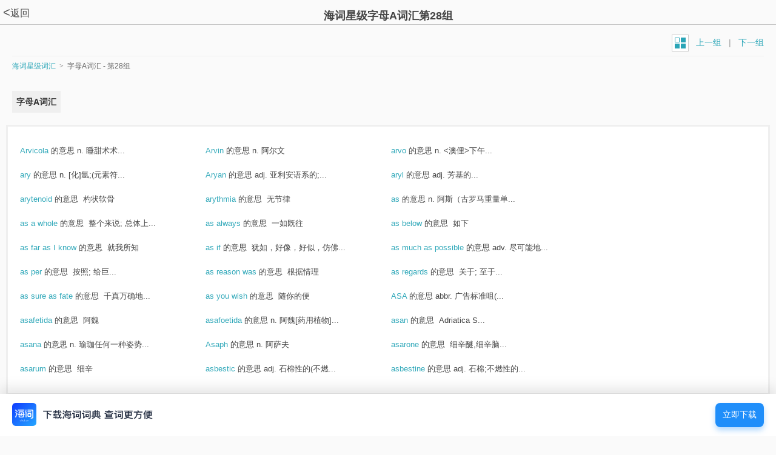

--- FILE ---
content_type: text/html; charset=UTF-8
request_url: http://m.dict.cn/dir/a-27.html
body_size: 8039
content:
<!DOCTYPE HTML>
<HTML>
<head>
<meta charset="utf-8" />
<meta name="viewport" content="width=device-width, initial-scale=1, shrink-to-fit=no">
<link rel="icon" href="http://i1.haidii.com/favicon.ico" type="/image/x-icon" />
<link rel="shortcut icon" href="http://i1.haidii.com/favicon.ico" type="/image/x-icon" />
<meta name="baidu-tc-cerfication" content="e67903855db5eef18708f5bbd87456bb" />
<title>海词星级字母A词汇第28组_海词词典</title>
	<meta name="keywords" content="英语,词汇,星级词汇,单词,汉语,词汇意思" />
	<meta name="description" content="英语词汇列表 英语词汇解释 海词星级词汇列表 英语词汇记忆  海词词典" />
	<link rel="stylesheet" href="http://i1.haidii.com/v/1579444300/i1/m/css/base2.min.css">
	<link rel="apple-touch-icon-precomposed" sizes="57x57" href="http://i1.haidii.com/v/1493890299/i1/m/images/dict(57px).png"/>
	<link rel="apple-touch-icon-precomposed" sizes="72x72" href="http://i1.haidii.com/v/1493890297/i1/m/images/dict(72px).png"/>
	<link rel="apple-touch-icon-precomposed" sizes="114x114" href="http://i1.haidii.com/v/1493890299/i1/m/images/dict(114px).png"/>
	<!-- <script async src="//pagead2.googlesyndication.com/pagead/js/adsbygoogle.js"></script> -->

<script>
var _hmt = _hmt || [];
(function() {
  var hm = document.createElement("script");
  hm.src = "https://hm.baidu.com/hm.js?c02099862d294e963ee04d8f8a6f204f";
  var s = document.getElementsByTagName("script")[0];
  s.parentNode.insertBefore(hm, s);
})();
</script>

<script>function cfwcb(msg, scb, ccb) { if (confirm(msg)) {if (scb) scb() } else { if (ccb) ccb() } }</script><link rel="stylesheet" type="text/css" href="http://i1.haidii.com/v/1560739411/i1/list/css/hub.css">
<style type="text/css">body{background:#FAFAFA;font: 10pt/1.75 Arial,Helvetica,sans-serif;color: #333;}.cheader h1 {position: relative;top: 6px;}</style>
</head>
<body>
<header class="cheader">
	<h1 class="logo">海词星级字母A词汇第28组</h1>
	<div class="goback"><div class="gobackc"><a href="/dir/index.html" title="返回" style="line-height:30px;"><span style="line-height:30px;font-size:20px;">&lt;</span>返回</a></div></div>
</header>
<div class="hub-main hub-main-mobile">
    <div class="hub-title hub-detail-title">
        <span class="hub-gp-next">
            <span class="hub-gpicon"><a href="http://m.dict.cn/dir/index.html"><img src="http://i1.haidii.com/v/1493890466/i1/list/images/dict_word_icon.png" align="absmiddle" /></a></span>
                        <span class="hub-gpprev"><a href="http://m.dict.cn/dir/a-26.html">上一组</a></span>
                        <span class="hub-gpdiv">|</span>
                        <span class="hub-gpnext"><a href="http://m.dict.cn/dir/a-28.html">下一组</a></span>
                    </span>
        <span>&nbsp;</span>
    </div>
    <div class="hub-detail-nav"><a href="http://m.dict.cn/dir/index.html">海词星级词汇</a>&nbsp;&nbsp;<span class="hub-gt">&gt;</span>&nbsp;&nbsp;字母A词汇 - 第28组</div>
    <div class="hub-gp-nav hub-detail-gp-nav">
    	<div class="hub-gp-tag">字母A词汇</div>
    	    </div>
    
        <div class="hub-group hub-group1 hub-detail-group">
        <ul>
                                    <li><a href="/Arvicola" target="_blank">Arvicola <span style="color:#444;">的意思</span></a>&nbsp;<span>n. 睡甜术术...</span></li>
                                                <li><a href="/Arvin" target="_blank">Arvin <span style="color:#444;">的意思</span></a>&nbsp;<span>n. 阿尔文</span></li>
                                                <li><a href="/arvo" target="_blank">arvo <span style="color:#444;">的意思</span></a>&nbsp;<span>n.  <澳俚>下午...</span></li>
                                                <li><a href="/ary" target="_blank">ary <span style="color:#444;">的意思</span></a>&nbsp;<span>n. [化]氩;(元素符...</span></li>
                                                <li><a href="/Aryan" target="_blank">Aryan <span style="color:#444;">的意思</span></a>&nbsp;<span>adj. 亚利安语系的;...</span></li>
                                                <li><a href="/aryl" target="_blank">aryl <span style="color:#444;">的意思</span></a>&nbsp;<span>adj. 芳基的...</span></li>
                                                <li><a href="/arytenoid" target="_blank">arytenoid <span style="color:#444;">的意思</span></a>&nbsp;<span> 杓状软骨</span></li>
                                                <li><a href="/arythmia" target="_blank">arythmia <span style="color:#444;">的意思</span></a>&nbsp;<span> 无节律</span></li>
                                                <li><a href="/as" target="_blank">as <span style="color:#444;">的意思</span></a>&nbsp;<span>n. 阿斯（古罗马重量单...</span></li>
                                                <li><a href="/as a whole" target="_blank">as a whole <span style="color:#444;">的意思</span></a>&nbsp;<span> 整个来说; 总体上...</span></li>
                                                <li><a href="/as always" target="_blank">as always <span style="color:#444;">的意思</span></a>&nbsp;<span> 一如既往</span></li>
                                                <li><a href="/as below" target="_blank">as below <span style="color:#444;">的意思</span></a>&nbsp;<span> 如下</span></li>
                                                <li><a href="/as far as I know" target="_blank">as far as I know <span style="color:#444;">的意思</span></a>&nbsp;<span> 就我所知</span></li>
                                                <li><a href="/as if" target="_blank">as if <span style="color:#444;">的意思</span></a>&nbsp;<span> 犹如，好像，好似，仿佛...</span></li>
                                                <li><a href="/as much as possible" target="_blank">as much as possible <span style="color:#444;">的意思</span></a>&nbsp;<span>adv. 尽可能地...</span></li>
                                                <li><a href="/as per" target="_blank">as per <span style="color:#444;">的意思</span></a>&nbsp;<span> 按照; 给巨...</span></li>
                                                <li><a href="/as reason was" target="_blank">as reason was <span style="color:#444;">的意思</span></a>&nbsp;<span> 根据情理</span></li>
                                                <li><a href="/as regards" target="_blank">as regards <span style="color:#444;">的意思</span></a>&nbsp;<span> 关于; 至于...</span></li>
                                                <li><a href="/as sure as fate" target="_blank">as sure as fate <span style="color:#444;">的意思</span></a>&nbsp;<span> 千真万确地...</span></li>
                                                <li><a href="/as you wish" target="_blank">as you wish <span style="color:#444;">的意思</span></a>&nbsp;<span> 随你的便</span></li>
                                                <li><a href="/ASA" target="_blank">ASA <span style="color:#444;">的意思</span></a>&nbsp;<span>abbr. 广告标准咀(...</span></li>
                                                <li><a href="/asafetida" target="_blank">asafetida <span style="color:#444;">的意思</span></a>&nbsp;<span> 阿魏</span></li>
                                                <li><a href="/asafoetida" target="_blank">asafoetida <span style="color:#444;">的意思</span></a>&nbsp;<span>n. 阿魏[药用植物]...</span></li>
                                                <li><a href="/asan" target="_blank">asan <span style="color:#444;">的意思</span></a>&nbsp;<span> Adriatica S...</span></li>
                                                <li><a href="/asana" target="_blank">asana <span style="color:#444;">的意思</span></a>&nbsp;<span>n. 瑜珈任何一种姿势...</span></li>
                                                <li><a href="/Asaph" target="_blank">Asaph <span style="color:#444;">的意思</span></a>&nbsp;<span>n. 阿萨夫</span></li>
                                                <li><a href="/asarone" target="_blank">asarone <span style="color:#444;">的意思</span></a>&nbsp;<span> 细辛醚,细辛脑...</span></li>
                                                <li><a href="/asarum" target="_blank">asarum <span style="color:#444;">的意思</span></a>&nbsp;<span> 细辛</span></li>
                                                <li><a href="/asbestic" target="_blank">asbestic <span style="color:#444;">的意思</span></a>&nbsp;<span>adj. 石棉性的(不燃...</span></li>
                                                <li><a href="/asbestine" target="_blank">asbestine <span style="color:#444;">的意思</span></a>&nbsp;<span>adj. 石棉;不燃性的...</span></li>
                                    <div class="clearit"></div>
        </ul>
    </div>
        <div class="hub-group hub-group2 hub-detail-group">
        <ul>
                                    <li><a href="/asbestos" target="_blank">asbestos <span style="color:#444;">的意思</span></a>&nbsp;<span>n. 石棉</span></li>
                                                <li><a href="/asbestosis" target="_blank">asbestosis <span style="color:#444;">的意思</span></a>&nbsp;<span>n. 石棉沉滞症...</span></li>
                                                <li><a href="/asbestous" target="_blank">asbestous <span style="color:#444;">的意思</span></a>&nbsp;<span> 石棉状的</span></li>
                                                <li><a href="/asbestus" target="_blank">asbestus <span style="color:#444;">的意思</span></a>&nbsp;<span>n. 石棉</span></li>
                                                <li><a href="/Asbury" target="_blank">Asbury <span style="color:#444;">的意思</span></a>&nbsp;<span>n. 阿斯伯里...</span></li>
                                                <li><a href="/ascariasis" target="_blank">ascariasis <span style="color:#444;">的意思</span></a>&nbsp;<span> 蛔冲矤</span></li>
                                                <li><a href="/ascarid" target="_blank">ascarid <span style="color:#444;">的意思</span></a>&nbsp;<span>n. 蛔虫</span></li>
                                                <li><a href="/ascarides" target="_blank">ascarides <span style="color:#444;">的意思</span></a>&nbsp;<span> [医] 蛔虫</span></li>
                                                <li><a href="/ascarids" target="_blank">ascarids <span style="color:#444;">的意思</span></a>&nbsp;<span> 蛔虫</span></li>
                                                <li><a href="/Ascaris" target="_blank">Ascaris <span style="color:#444;">的意思</span></a>&nbsp;<span> 蛔虫,蛔虫属...</span></li>
                                                <li><a href="/ascend" target="_blank">ascend <span style="color:#444;">的意思</span></a>&nbsp;<span>v. 上升;攀登...</span></li>
                                                <li><a href="/ascendance" target="_blank">ascendance <span style="color:#444;">的意思</span></a>&nbsp;<span> =ascendence...</span></li>
                                                <li><a href="/ascendancy" target="_blank">ascendancy <span style="color:#444;">的意思</span></a>&nbsp;<span>n. 统治权;支配力量...</span></li>
                                                <li><a href="/ascendant" target="_blank">ascendant <span style="color:#444;">的意思</span></a>&nbsp;<span> =ascendent....</span></li>
                                                <li><a href="/ascended" target="_blank">ascended <span style="color:#444;">的意思</span></a>&nbsp;<span> 动词ascend的过去...</span></li>
                                                <li><a href="/ascendence" target="_blank">ascendence <span style="color:#444;">的意思</span></a>&nbsp;<span> =ascendance...</span></li>
                                                <li><a href="/ascendency" target="_blank">ascendency <span style="color:#444;">的意思</span></a>&nbsp;<span> =ascendancy...</span></li>
                                                <li><a href="/ascendent" target="_blank">ascendent <span style="color:#444;">的意思</span></a>&nbsp;<span> =ascendant....</span></li>
                                                <li><a href="/ascender" target="_blank">ascender <span style="color:#444;">的意思</span></a>&nbsp;<span> 上升物</span></li>
                                                <li><a href="/ascending" target="_blank">ascending <span style="color:#444;">的意思</span></a>&nbsp;<span> 动词ascend的现在...</span></li>
                                                <li><a href="/ascends" target="_blank">ascends <span style="color:#444;">的意思</span></a>&nbsp;<span> 动词ascend的第叁...</span></li>
                                                <li><a href="/ascension" target="_blank">ascension <span style="color:#444;">的意思</span></a>&nbsp;<span>n. 耶稣的升天...</span></li>
                                                <li><a href="/ascensional" target="_blank">ascensional <span style="color:#444;">的意思</span></a>&nbsp;<span>adj. 上升的...</span></li>
                                                <li><a href="/ascent" target="_blank">ascent <span style="color:#444;">的意思</span></a>&nbsp;<span>n. 上升;上坡路;晋升...</span></li>
                                                <li><a href="/ascents" target="_blank">ascents <span style="color:#444;">的意思</span></a>&nbsp;<span>n. 上升;上浮（asc...</span></li>
                                                <li><a href="/ascertain" target="_blank">ascertain <span style="color:#444;">的意思</span></a>&nbsp;<span>vt. 确定;查明;探知...</span></li>
                                                <li><a href="/ascertainable" target="_blank">ascertainable <span style="color:#444;">的意思</span></a>&nbsp;<span>adj. 可确定的;可查...</span></li>
                                                <li><a href="/ascertained" target="_blank">ascertained <span style="color:#444;">的意思</span></a>&nbsp;<span> 动词ascertain...</span></li>
                                                <li><a href="/ascertaining" target="_blank">ascertaining <span style="color:#444;">的意思</span></a>&nbsp;<span> 动词ascertain...</span></li>
                                                <li><a href="/ascertainment" target="_blank">ascertainment <span style="color:#444;">的意思</span></a>&nbsp;<span>n. 确定;调查;探知...</span></li>
                                    <div class="clearit"></div>
        </ul>
    </div>
        <div class="hub-group hub-group3 hub-detail-group">
        <ul>
                                    <li><a href="/ascertains" target="_blank">ascertains <span style="color:#444;">的意思</span></a>&nbsp;<span> 动词ascertain...</span></li>
                                                <li><a href="/ascesis" target="_blank">ascesis <span style="color:#444;">的意思</span></a>&nbsp;<span> 苦行,禁欲</span></li>
                                                <li><a href="/ascetic" target="_blank">ascetic <span style="color:#444;">的意思</span></a>&nbsp;<span>n. 苦行者</span></li>
                                                <li><a href="/ascetical" target="_blank">ascetical <span style="color:#444;">的意思</span></a>&nbsp;<span>adj. 苦行的;禁欲主...</span></li>
                                                <li><a href="/ascetically" target="_blank">ascetically <span style="color:#444;">的意思</span></a>&nbsp;<span> 苦行地</span></li>
                                                <li><a href="/asceticism" target="_blank">asceticism <span style="color:#444;">的意思</span></a>&nbsp;<span>n. 禁欲主义...</span></li>
                                                <li><a href="/Ascham" target="_blank">Ascham <span style="color:#444;">的意思</span></a>&nbsp;<span>n. 阿斯堪</span></li>
                                                <li><a href="/asci" target="_blank">asci <span style="color:#444;">的意思</span></a>&nbsp;<span>pl. ascus的复数...</span></li>
                                                <li><a href="/ascidia" target="_blank">ascidia <span style="color:#444;">的意思</span></a>&nbsp;<span>pl. ascidium...</span></li>
                                                <li><a href="/ascidian" target="_blank">ascidian <span style="color:#444;">的意思</span></a>&nbsp;<span>n. 海鞘类</span></li>
                                                <li><a href="/Ascidians" target="_blank">Ascidians <span style="color:#444;">的意思</span></a>&nbsp;<span> 海鞘</span></li>
                                                <li><a href="/ascidium" target="_blank">ascidium <span style="color:#444;">的意思</span></a>&nbsp;<span> 瓶子状器官,瓶状体,瓶...</span></li>
                                                <li><a href="/ASCII" target="_blank">ASCII <span style="color:#444;">的意思</span></a>&nbsp;<span>abbr. [计]美国信...</span></li>
                                                <li><a href="/ascites" target="_blank">ascites <span style="color:#444;">的意思</span></a>&nbsp;<span>n. 腹水</span></li>
                                                <li><a href="/ascitic" target="_blank">ascitic <span style="color:#444;">的意思</span></a>&nbsp;<span>adj. 腹水的...</span></li>
                                                <li><a href="/Asclepias" target="_blank">Asclepias <span style="color:#444;">的意思</span></a>&nbsp;<span> 马利筋鼠, 马利筋鼠植...</span></li>
                                                <li><a href="/ASCO" target="_blank">ASCO <span style="color:#444;">的意思</span></a>&nbsp;<span>n. 紧急故障传感控制装...</span></li>
                                                <li><a href="/ascocarp" target="_blank">ascocarp <span style="color:#444;">的意思</span></a>&nbsp;<span> 子囊果</span></li>
                                                <li><a href="/ascoma" target="_blank">ascoma <span style="color:#444;">的意思</span></a>&nbsp;<span> 子囊座</span></li>
                                                <li><a href="/ascomycete" target="_blank">ascomycete <span style="color:#444;">的意思</span></a>&nbsp;<span>n. 子囊菌类的草...</span></li>
                                                <li><a href="/ascomycetes" target="_blank">ascomycetes <span style="color:#444;">的意思</span></a>&nbsp;<span> 子囊菌类,子囊菌,子囊...</span></li>
                                                <li><a href="/Ascomycota" target="_blank">Ascomycota <span style="color:#444;">的意思</span></a>&nbsp;<span>n. 子囊菌亚门...</span></li>
                                                <li><a href="/Ascophyllum" target="_blank">Ascophyllum <span style="color:#444;">的意思</span></a>&nbsp;<span>n. 泡叶藻属(墨角藻科...</span></li>
                                                <li><a href="/ascorbic" target="_blank">ascorbic <span style="color:#444;">的意思</span></a>&nbsp;<span>adj. 抗坏血的;治防...</span></li>
                                                <li><a href="/ascot" target="_blank">ascot <span style="color:#444;">的意思</span></a>&nbsp;<span>n. 领巾状宽领带...</span></li>
                                                <li><a href="/ascribable" target="_blank">ascribable <span style="color:#444;">的意思</span></a>&nbsp;<span>adj.  可归于 .....</span></li>
                                                <li><a href="/ascribe" target="_blank">ascribe <span style="color:#444;">的意思</span></a>&nbsp;<span>v. 归因于;归于...</span></li>
                                                <li><a href="/ascribed" target="_blank">ascribed <span style="color:#444;">的意思</span></a>&nbsp;<span> 动词ascribe的过...</span></li>
                                                <li><a href="/ascribes" target="_blank">ascribes <span style="color:#444;">的意思</span></a>&nbsp;<span> 动词ascribe的第...</span></li>
                                                <li><a href="/ascribing" target="_blank">ascribing <span style="color:#444;">的意思</span></a>&nbsp;<span> 动词ascribe的现...</span></li>
                                    <div class="clearit"></div>
        </ul>
    </div>
        <div class="hub-group hub-group4 hub-detail-group">
        <ul>
                                    <li><a href="/ascription" target="_blank">ascription <span style="color:#444;">的意思</span></a>&nbsp;<span>n. 硅殷;硅属;硅咎...</span></li>
                                                <li><a href="/ascus" target="_blank">ascus <span style="color:#444;">的意思</span></a>&nbsp;<span>n. 子囊</span></li>
                                                <li><a href="/ASD" target="_blank">ASD <span style="color:#444;">的意思</span></a>&nbsp;<span>abbr. 自动同步鉴别...</span></li>
                                                <li><a href="/ASDA" target="_blank">ASDA <span style="color:#444;">的意思</span></a>&nbsp;<span> (=American ...</span></li>
                                                <li><a href="/ASDF" target="_blank">ASDF <span style="color:#444;">的意思</span></a>&nbsp;<span> Aircraft St...</span></li>
                                                <li><a href="/asdfghjkl" target="_blank">asdfghjkl <span style="color:#444;">的意思</span></a>&nbsp;<span> 灌水用羽</span></li>
                                                <li><a href="/Asdic" target="_blank">Asdic <span style="color:#444;">的意思</span></a>&nbsp;<span>n. 潜艇探索器的一种...</span></li>
                                                <li><a href="/ASE" target="_blank">ASE <span style="color:#444;">的意思</span></a>&nbsp;<span>abbr. 美国证券交易...</span></li>
                                                <li><a href="/ASEA" target="_blank">ASEA <span style="color:#444;">的意思</span></a>&nbsp;<span>n. 美国工程师及建筑师...</span></li>
                                                <li><a href="/ASEAN" target="_blank">ASEAN <span style="color:#444;">的意思</span></a>&nbsp;<span>abbr. 东盟（=As...</span></li>
                                                <li><a href="/asemia" target="_blank">asemia <span style="color:#444;">的意思</span></a>&nbsp;<span> 指式布妮,硕式布妮,符...</span></li>
                                                <li><a href="/asepsis" target="_blank">asepsis <span style="color:#444;">的意思</span></a>&nbsp;<span>n. 无菌;无菌操作...</span></li>
                                                <li><a href="/aseptic" target="_blank">aseptic <span style="color:#444;">的意思</span></a>&nbsp;<span>n. 防腐剂</span></li>
                                                <li><a href="/asexual" target="_blank">asexual <span style="color:#444;">的意思</span></a>&nbsp;<span>adj. 无性的;无性生...</span></li>
                                                <li><a href="/asexuality" target="_blank">asexuality <span style="color:#444;">的意思</span></a>&nbsp;<span>n. 无性别;无性...</span></li>
                                                <li><a href="/asexually" target="_blank">asexually <span style="color:#444;">的意思</span></a>&nbsp;<span>adv. 无性地;无性气...</span></li>
                                                <li><a href="/asf" target="_blank">asf <span style="color:#444;">的意思</span></a>&nbsp;<span>adv. 等等</span></li>
                                                <li><a href="/ash" target="_blank">ash <span style="color:#444;">的意思</span></a>&nbsp;<span> (复)ashes：骨灰...</span></li>
                                                <li><a href="/ash-grey" target="_blank">ash-grey <span style="color:#444;">的意思</span></a>&nbsp;<span>adj. 烟灰色的...</span></li>
                                                <li><a href="/ashamed" target="_blank">ashamed <span style="color:#444;">的意思</span></a>&nbsp;<span>adj. 感到惭愧的;感...</span></li>
                                                <li><a href="/ashamedly" target="_blank">ashamedly <span style="color:#444;">的意思</span></a>&nbsp;<span>adv. 害羞底...</span></li>
                                                <li><a href="/ashbin" target="_blank">ashbin <span style="color:#444;">的意思</span></a>&nbsp;<span>n. 垃圾箱</span></li>
                                                <li><a href="/Ashburn" target="_blank">Ashburn <span style="color:#444;">的意思</span></a>&nbsp;<span>n. 阿什伯恩...</span></li>
                                                <li><a href="/ashcake" target="_blank">ashcake <span style="color:#444;">的意思</span></a>&nbsp;<span> 用灰火焙制的玉米饼...</span></li>
                                                <li><a href="/ashcan" target="_blank">ashcan <span style="color:#444;">的意思</span></a>&nbsp;<span>adj.  垃圾箱画派的...</span></li>
                                                <li><a href="/Ashe" target="_blank">Ashe <span style="color:#444;">的意思</span></a>&nbsp;<span>n. 阿什;小阿瑟&#1...</span></li>
                                                <li><a href="/ashed" target="_blank">ashed <span style="color:#444;">的意思</span></a>&nbsp;<span>adj. 灰化了的...</span></li>
                                                <li><a href="/ashen" target="_blank">ashen <span style="color:#444;">的意思</span></a>&nbsp;<span>adj. 白蜡树的...</span></li>
                                                <li><a href="/Asher" target="_blank">Asher <span style="color:#444;">的意思</span></a>&nbsp;<span>n. 阿舍</span></li>
                                                <li><a href="/Asherah" target="_blank">Asherah <span style="color:#444;">的意思</span></a>&nbsp;<span>n. 阿瑟拉</span></li>
                                    <div class="clearit"></div>
        </ul>
    </div>
        <div class="hub-group hub-group5 hub-detail-group">
        <ul>
                                    <li><a href="/ashes" target="_blank">ashes <span style="color:#444;">的意思</span></a>&nbsp;<span> 名瓷ash的复数形式....</span></li>
                                                <li><a href="/Asheville" target="_blank">Asheville <span style="color:#444;">的意思</span></a>&nbsp;<span> 阿什维尔(美国北卡罗来...</span></li>
                                                <li><a href="/ashier" target="_blank">ashier <span style="color:#444;">的意思</span></a>&nbsp;<span> 形容词ashy的比较级...</span></li>
                                                <li><a href="/ashiest" target="_blank">ashiest <span style="color:#444;">的意思</span></a>&nbsp;<span> 形容词ashy的最高级...</span></li>
                                                <li><a href="/Ashima" target="_blank">Ashima <span style="color:#444;">的意思</span></a>&nbsp;<span> 余岛</span></li>
                                                <li><a href="/ashine" target="_blank">ashine <span style="color:#444;">的意思</span></a>&nbsp;<span> 发谅得</span></li>
                                                <li><a href="/ashing" target="_blank">ashing <span style="color:#444;">的意思</span></a>&nbsp;<span> 动词ash的现在分词形...</span></li>
                                                <li><a href="/Ashir" target="_blank">Ashir <span style="color:#444;">的意思</span></a>&nbsp;<span>n. 阿舍尔（神名）...</span></li>
                                                <li><a href="/Ashkelon" target="_blank">Ashkelon <span style="color:#444;">的意思</span></a>&nbsp;<span> 阿什克伦(古巴勒斯坦城...</span></li>
                                                <li><a href="/ashlar" target="_blank">ashlar <span style="color:#444;">的意思</span></a>&nbsp;<span>n. 料石;料石建筑物;...</span></li>
                                                <li><a href="/ashlared" target="_blank">ashlared <span style="color:#444;">的意思</span></a>&nbsp;<span> 常肪拾契呈...</span></li>
                                                <li><a href="/ashlaring" target="_blank">ashlaring <span style="color:#444;">的意思</span></a>&nbsp;<span>n. 顶楼的隔间;镶墙石...</span></li>
                                                <li><a href="/Ashlee" target="_blank">Ashlee <span style="color:#444;">的意思</span></a>&nbsp;<span>n. 阿什莉</span></li>
                                                <li><a href="/ashler" target="_blank">ashler <span style="color:#444;">的意思</span></a>&nbsp;<span>n. 琢石(细方石)...</span></li>
                                                <li><a href="/ashlering" target="_blank">ashlering <span style="color:#444;">的意思</span></a>&nbsp;<span> 搁楼立柱</span></li>
                                                <li><a href="/ashless" target="_blank">ashless <span style="color:#444;">的意思</span></a>&nbsp;<span>adj. 无灰的...</span></li>
                                                <li><a href="/ASHLEY" target="_blank">ASHLEY <span style="color:#444;">的意思</span></a>&nbsp;<span>n. 艾什莉(女子名);...</span></li>
                                                <li><a href="/Ashlynn" target="_blank">Ashlynn <span style="color:#444;">的意思</span></a>&nbsp;<span>n. 阿什琳</span></li>
                                                <li><a href="/ashman" target="_blank">ashman <span style="color:#444;">的意思</span></a>&nbsp;<span>n. 清垃圾的工人;清道...</span></li>
                                                <li><a href="/ashore" target="_blank">ashore <span style="color:#444;">的意思</span></a>&nbsp;<span>adv. 在岸上;上岸...</span></li>
                                                <li><a href="/ASHRAE" target="_blank">ASHRAE <span style="color:#444;">的意思</span></a>&nbsp;<span> American So...</span></li>
                                                <li><a href="/ashram" target="_blank">ashram <span style="color:#444;">的意思</span></a>&nbsp;<span>n. 修行处所...</span></li>
                                                <li><a href="/Ashtaroth" target="_blank">Ashtaroth <span style="color:#444;">的意思</span></a>&nbsp;<span>n. 阿什托雷思(古代叙...</span></li>
                                                <li><a href="/Ashton" target="_blank">Ashton <span style="color:#444;">的意思</span></a>&nbsp;<span>n. 艾什顿 人名...</span></li>
                                                <li><a href="/Ashtoreth" target="_blank">Ashtoreth <span style="color:#444;">的意思</span></a>&nbsp;<span> 阿什脱雷思...</span></li>
                                                <li><a href="/ashtray" target="_blank">ashtray <span style="color:#444;">的意思</span></a>&nbsp;<span>n. 阉谎肛</span></li>
                                                <li><a href="/ashtrays" target="_blank">ashtrays <span style="color:#444;">的意思</span></a>&nbsp;<span>n. 烟灰缸（ashtr...</span></li>
                                                <li><a href="/Ashworth" target="_blank">Ashworth <span style="color:#444;">的意思</span></a>&nbsp;<span>n. 阿什沃思...</span></li>
                                                <li><a href="/ashy" target="_blank">ashy <span style="color:#444;">的意思</span></a>&nbsp;<span>adj. 灰的;覆盖着灰...</span></li>
                                                <li><a href="/Asia" target="_blank">Asia <span style="color:#444;">的意思</span></a>&nbsp;<span>n. 亚洲;亚细亚...</span></li>
                                    <div class="clearit"></div>
        </ul>
    </div>
        <div class="hub-group hub-group6 hub-detail-group">
        <ul>
                                    <li><a href="/Asia Carrera" target="_blank">Asia Carrera <span style="color:#444;">的意思</span></a>&nbsp;<span>n. 哑析妾&#183;...</span></li>
                                                <li><a href="/Asian" target="_blank">Asian <span style="color:#444;">的意思</span></a>&nbsp;<span>n. 亚洲人</span></li>
                                                <li><a href="/Asiatic" target="_blank">Asiatic <span style="color:#444;">的意思</span></a>&nbsp;<span>n. 亚洲人</span></li>
                                                <li><a href="/ASIC" target="_blank">ASIC <span style="color:#444;">的意思</span></a>&nbsp;<span>n. 专用集成电路...</span></li>
                                                <li><a href="/aside" target="_blank">aside <span style="color:#444;">的意思</span></a>&nbsp;<span>adv. 在一边;另外;...</span></li>
                                                <li><a href="/Asiel" target="_blank">Asiel <span style="color:#444;">的意思</span></a>&nbsp;<span> 阿谢耳</span></li>
                                                <li><a href="/Asilidae" target="_blank">Asilidae <span style="color:#444;">的意思</span></a>&nbsp;<span> 食虫虻科</span></li>
                                                <li><a href="/Asin" target="_blank">Asin <span style="color:#444;">的意思</span></a>&nbsp;<span>n. 印度历的7月...</span></li>
                                                <li><a href="/asinine" target="_blank">asinine <span style="color:#444;">的意思</span></a>&nbsp;<span>adj. 驴的;像驴的;...</span></li>
                                                <li><a href="/asininity" target="_blank">asininity <span style="color:#444;">的意思</span></a>&nbsp;<span>n. 愚钝</span></li>
                                                <li><a href="/asio" target="_blank">asio <span style="color:#444;">的意思</span></a>&nbsp;<span>n. 耳&#40494;...</span></li>
                                                <li><a href="/ASIS" target="_blank">ASIS <span style="color:#444;">的意思</span></a>&nbsp;<span>abbr. 美国情报科学...</span></li>
                                                <li><a href="/ask" target="_blank">ask <span style="color:#444;">的意思</span></a>&nbsp;<span>v. 询问;请求;邀请;...</span></li>
                                                <li><a href="/ask for" target="_blank">ask for <span style="color:#444;">的意思</span></a>&nbsp;<span> 请求; 要求...</span></li>
                                                <li><a href="/Aska" target="_blank">Aska <span style="color:#444;">的意思</span></a>&nbsp;<span>n. 阿斯加(在印度;东...</span></li>
                                                <li><a href="/askance" target="_blank">askance <span style="color:#444;">的意思</span></a>&nbsp;<span> =askant.</span></li>
                                                <li><a href="/askant" target="_blank">askant <span style="color:#444;">的意思</span></a>&nbsp;<span> =askance.</span></li>
                                                <li><a href="/asked" target="_blank">asked <span style="color:#444;">的意思</span></a>&nbsp;<span> 动词ask的过去式和过...</span></li>
                                                <li><a href="/asker" target="_blank">asker <span style="color:#444;">的意思</span></a>&nbsp;<span>n. 发问者;请求者...</span></li>
                                                <li><a href="/askesis" target="_blank">askesis <span style="color:#444;">的意思</span></a>&nbsp;<span> 苦行,禁欲</span></li>
                                                <li><a href="/askew" target="_blank">askew <span style="color:#444;">的意思</span></a>&nbsp;<span>adv. 斜地</span></li>
                                                <li><a href="/asking" target="_blank">asking <span style="color:#444;">的意思</span></a>&nbsp;<span> 动词ask的现在分词....</span></li>
                                                <li><a href="/asks" target="_blank">asks <span style="color:#444;">的意思</span></a>&nbsp;<span> 动词ask的第三人称单...</span></li>
                                                <li><a href="/ASL" target="_blank">ASL <span style="color:#444;">的意思</span></a>&nbsp;<span>abbr. 北美式手势语...</span></li>
                                                <li><a href="/ASL-279" target="_blank">ASL-279 <span style="color:#444;">的意思</span></a>&nbsp;<span> 多巴胺, 3-羟酪胺,...</span></li>
                                                <li><a href="/aslant" target="_blank">aslant <span style="color:#444;">的意思</span></a>&nbsp;<span>adv. 斜蹬;倾斜蹬...</span></li>
                                                <li><a href="/asleep" target="_blank">asleep <span style="color:#444;">的意思</span></a>&nbsp;<span>adv. 睡着;进入静止...</span></li>
                                                <li><a href="/aslope" target="_blank">aslope <span style="color:#444;">的意思</span></a>&nbsp;<span>adj. 成斜坡状的;倾...</span></li>
                                                <li><a href="/ASM" target="_blank">ASM <span style="color:#444;">的意思</span></a>&nbsp;<span>abbr. 空对地导弹(...</span></li>
                                                <li><a href="/ASME" target="_blank">ASME <span style="color:#444;">的意思</span></a>&nbsp;<span>abbr. 美国机械工程...</span></li>
                                    <div class="clearit"></div>
        </ul>
    </div>
        <div class="hub-group hub-group7 hub-detail-group">
        <ul>
                                    <li><a href="/Asn" target="_blank">Asn <span style="color:#444;">的意思</span></a>&nbsp;<span>n. (=Asparag...</span></li>
                                                <li><a href="/asocial" target="_blank">asocial <span style="color:#444;">的意思</span></a>&nbsp;<span>adj. 不合群的;自私...</span></li>
                                                <li><a href="/asp" target="_blank">asp <span style="color:#444;">的意思</span></a>&nbsp;<span>n. 白杨</span></li>
                                                <li><a href="/asparagine" target="_blank">asparagine <span style="color:#444;">的意思</span></a>&nbsp;<span>n. 氨羰丙氨酸;天门冬...</span></li>
                                                <li><a href="/asparagus" target="_blank">asparagus <span style="color:#444;">的意思</span></a>&nbsp;<span>n. 芦笋</span></li>
                                                <li><a href="/aspartame" target="_blank">aspartame <span style="color:#444;">的意思</span></a>&nbsp;<span>n. 阿斯巴甜(一种人皂...</span></li>
                                                <li><a href="/aspect" target="_blank">aspect <span style="color:#444;">的意思</span></a>&nbsp;<span>n. 方面;方位;外观；...</span></li>
                                                <li><a href="/aspects" target="_blank">aspects <span style="color:#444;">的意思</span></a>&nbsp;<span> 方面；方位；外观；外貌...</span></li>
                                                <li><a href="/aspectual" target="_blank">aspectual <span style="color:#444;">的意思</span></a>&nbsp;<span> 体的</span></li>
                                                <li><a href="/aspen" target="_blank">aspen <span style="color:#444;">的意思</span></a>&nbsp;<span>adj. 白杨的...</span></li>
                                                <li><a href="/asper" target="_blank">asper <span style="color:#444;">的意思</span></a>&nbsp;<span>n. 阿斯皮尔(土儿沏黔...</span></li>
                                                <li><a href="/asperate" target="_blank">asperate <span style="color:#444;">的意思</span></a>&nbsp;<span>vt. 使粗糙</span></li>
                                                <li><a href="/asperated" target="_blank">asperated <span style="color:#444;">的意思</span></a>&nbsp;<span> 动词asperate的...</span></li>
                                                <li><a href="/asperates" target="_blank">asperates <span style="color:#444;">的意思</span></a>&nbsp;<span> 动词asperate的...</span></li>
                                                <li><a href="/asperating" target="_blank">asperating <span style="color:#444;">的意思</span></a>&nbsp;<span> 动词asperate的...</span></li>
                                                <li><a href="/asperation" target="_blank">asperation <span style="color:#444;">的意思</span></a>&nbsp;<span>n. 粗糙</span></li>
                                                <li><a href="/asperges" target="_blank">asperges <span style="color:#444;">的意思</span></a>&nbsp;<span>n. [宗]洒圣水仪式...</span></li>
                                                <li><a href="/aspergill" target="_blank">aspergill <span style="color:#444;">的意思</span></a>&nbsp;<span> 洒水器</span></li>
                                                <li><a href="/aspergillosis" target="_blank">aspergillosis <span style="color:#444;">的意思</span></a>&nbsp;<span> 曲霉病</span></li>
                                                <li><a href="/aspergillum" target="_blank">aspergillum <span style="color:#444;">的意思</span></a>&nbsp;<span>n. 洒水刷</span></li>
                                                <li><a href="/aspergillus" target="_blank">aspergillus <span style="color:#444;">的意思</span></a>&nbsp;<span>n. 躯酶钧</span></li>
                                                <li><a href="/asperities" target="_blank">asperities <span style="color:#444;">的意思</span></a>&nbsp;<span> 表面粗糙</span></li>
                                                <li><a href="/asperity" target="_blank">asperity <span style="color:#444;">的意思</span></a>&nbsp;<span>n. 刻薄;严厉;(气候...</span></li>
                                                <li><a href="/asperous" target="_blank">asperous <span style="color:#444;">的意思</span></a>&nbsp;<span>adj. 不平的;粗糙的...</span></li>
                                                <li><a href="/ASPERS" target="_blank">ASPERS <span style="color:#444;">的意思</span></a>&nbsp;<span> American So...</span></li>
                                                <li><a href="/asperse" target="_blank">asperse <span style="color:#444;">的意思</span></a>&nbsp;<span>vt. 洒圣水;诽谤...</span></li>
                                                <li><a href="/aspersed" target="_blank">aspersed <span style="color:#444;">的意思</span></a>&nbsp;<span> 动词asperse的过...</span></li>
                                                <li><a href="/asperser" target="_blank">asperser <span style="color:#444;">的意思</span></a>&nbsp;<span>n. 辱骂者; 诬蔑者;...</span></li>
                                                <li><a href="/asperses" target="_blank">asperses <span style="color:#444;">的意思</span></a>&nbsp;<span> 动词asperse的第...</span></li>
                                                <li><a href="/aspersing" target="_blank">aspersing <span style="color:#444;">的意思</span></a>&nbsp;<span> 动词asperse的现...</span></li>
                                    <div class="clearit"></div>
        </ul>
    </div>
        <div class="hub-group hub-group8 hub-detail-group">
        <ul>
                                    <li><a href="/aspersion" target="_blank">aspersion <span style="color:#444;">的意思</span></a>&nbsp;<span>n. 撒(尤指撒师谁);...</span></li>
                                                <li><a href="/aspersions" target="_blank">aspersions <span style="color:#444;">的意思</span></a>&nbsp;<span>n. 诽谤;中伤...</span></li>
                                                <li><a href="/aspersorium" target="_blank">aspersorium <span style="color:#444;">的意思</span></a>&nbsp;<span> 圣水盂</span></li>
                                                <li><a href="/asphalt" target="_blank">asphalt <span style="color:#444;">的意思</span></a>&nbsp;<span>v. 用沥青铺路...</span></li>
                                                <li><a href="/asphalted" target="_blank">asphalted <span style="color:#444;">的意思</span></a>&nbsp;<span> 动词asphalt的过...</span></li>
                                                <li><a href="/asphaltic" target="_blank">asphaltic <span style="color:#444;">的意思</span></a>&nbsp;<span>adj. 百犹蹬...</span></li>
                                                <li><a href="/asphalting" target="_blank">asphalting <span style="color:#444;">的意思</span></a>&nbsp;<span> 浇灌沥青,沥青表面处理...</span></li>
                                                <li><a href="/asphalts" target="_blank">asphalts <span style="color:#444;">的意思</span></a>&nbsp;<span> 动词asphalt的第...</span></li>
                                                <li><a href="/asphaltum" target="_blank">asphaltum <span style="color:#444;">的意思</span></a>&nbsp;<span>n. 地沥青</span></li>
                                                <li><a href="/aspheric" target="_blank">aspheric <span style="color:#444;">的意思</span></a>&nbsp;<span>n. 不圆</span></li>
                                                <li><a href="/asphodel" target="_blank">asphodel <span style="color:#444;">的意思</span></a>&nbsp;<span>n. 日光兰;尝垂哗;水...</span></li>
                                                <li><a href="/asphodelus" target="_blank">asphodelus <span style="color:#444;">的意思</span></a>&nbsp;<span></span></li>
                                                <li><a href="/asphyxia" target="_blank">asphyxia <span style="color:#444;">的意思</span></a>&nbsp;<span>n. 窒息</span></li>
                                                <li><a href="/asphyxial" target="_blank">asphyxial <span style="color:#444;">的意思</span></a>&nbsp;<span>adj. 窒息的;昏厥的...</span></li>
                                                <li><a href="/asphyxiate" target="_blank">asphyxiate <span style="color:#444;">的意思</span></a>&nbsp;<span>v. (使)窒息...</span></li>
                                                <li><a href="/asphyxiated" target="_blank">asphyxiated <span style="color:#444;">的意思</span></a>&nbsp;<span> 动词asphyxiat...</span></li>
                                                <li><a href="/asphyxiates" target="_blank">asphyxiates <span style="color:#444;">的意思</span></a>&nbsp;<span> 动词asphyxiat...</span></li>
                                                <li><a href="/asphyxiating" target="_blank">asphyxiating <span style="color:#444;">的意思</span></a>&nbsp;<span> 动词asphyxiat...</span></li>
                                                <li><a href="/asphyxiation" target="_blank">asphyxiation <span style="color:#444;">的意思</span></a>&nbsp;<span>n. 窒息</span></li>
                                                <li><a href="/asphyxy" target="_blank">asphyxy <span style="color:#444;">的意思</span></a>&nbsp;<span>n. 窒息状态(假死;昏...</span></li>
                                                <li><a href="/aspic" target="_blank">aspic <span style="color:#444;">的意思</span></a>&nbsp;<span>n. 柔恫;薰衣草;<古...</span></li>
                                                <li><a href="/aspidiotus" target="_blank">aspidiotus <span style="color:#444;">的意思</span></a>&nbsp;<span></span></li>
                                                <li><a href="/aspidistra" target="_blank">aspidistra <span style="color:#444;">的意思</span></a>&nbsp;<span>n. 叶兰</span></li>
                                                <li><a href="/Aspidium" target="_blank">Aspidium <span style="color:#444;">的意思</span></a>&nbsp;<span> 绵马属</span></li>
                                                <li><a href="/aspirant" target="_blank">aspirant <span style="color:#444;">的意思</span></a>&nbsp;<span>adj. 有抱负的;有野...</span></li>
                                                <li><a href="/aspirate" target="_blank">aspirate <span style="color:#444;">的意思</span></a>&nbsp;<span>n. 颂器殷;h殷;器殷...</span></li>
                                                <li><a href="/aspirated" target="_blank">aspirated <span style="color:#444;">的意思</span></a>&nbsp;<span> 动词aspirate的...</span></li>
                                                <li><a href="/aspirates" target="_blank">aspirates <span style="color:#444;">的意思</span></a>&nbsp;<span> 动词aspirate的...</span></li>
                                                <li><a href="/aspirating" target="_blank">aspirating <span style="color:#444;">的意思</span></a>&nbsp;<span> 除尘</span></li>
                                                <li><a href="/aspiration" target="_blank">aspiration <span style="color:#444;">的意思</span></a>&nbsp;<span>n. 吸引术;抽吸;吸气...</span></li>
                                    <div class="clearit"></div>
        </ul>
    </div>
        <div class="hub-group hub-group9 hub-detail-group"style="margin-bottom:0;">
        <ul>
                                    <li><a href="/aspirations" target="_blank">aspirations <span style="color:#444;">的意思</span></a>&nbsp;<span>n.  吸气; <语>送...</span></li>
                                                <li><a href="/aspirator" target="_blank">aspirator <span style="color:#444;">的意思</span></a>&nbsp;<span>n. 抽吸装置;抽吸泵...</span></li>
                                                <li><a href="/aspire" target="_blank">aspire <span style="color:#444;">的意思</span></a>&nbsp;<span>v. 热望;立志...</span></li>
                                                <li><a href="/aspired" target="_blank">aspired <span style="color:#444;">的意思</span></a>&nbsp;<span> 动词aspire的过去...</span></li>
                                                <li><a href="/aspirer" target="_blank">aspirer <span style="color:#444;">的意思</span></a>&nbsp;<span>n. 怀抱大志者;热望者...</span></li>
                                                <li><a href="/aspires" target="_blank">aspires <span style="color:#444;">的意思</span></a>&nbsp;<span> 栋瓷aspire的第三...</span></li>
                                                <li><a href="/aspirin" target="_blank">aspirin <span style="color:#444;">的意思</span></a>&nbsp;<span>n. 阿斯匹林...</span></li>
                                                <li><a href="/aspiring" target="_blank">aspiring <span style="color:#444;">的意思</span></a>&nbsp;<span> 动词aspire的现在...</span></li>
                                                <li><a href="/aspiringly" target="_blank">aspiringly <span style="color:#444;">的意思</span></a>&nbsp;<span> aspire的副词形式...</span></li>
                                                <li><a href="/aspirins" target="_blank">aspirins <span style="color:#444;">的意思</span></a>&nbsp;<span> 阿司匹林</span></li>
                                                <li><a href="/Aspis" target="_blank">Aspis <span style="color:#444;">的意思</span></a>&nbsp;<span>n. 阿斯皮斯...</span></li>
                                                <li><a href="/aspish" target="_blank">aspish <span style="color:#444;">的意思</span></a>&nbsp;<span> 似毒蛇的</span></li>
                                                                                                                                                                                                                                                                                                                                                                                                                                                                                    <div class="clearit"></div>
        </ul>
    </div>
    </div>
<div id="foot" class="ac" style="margin-bottom:70px;">
    <p class="d1"><a href="http://haidii.com/d/3/">把海词放在桌面上，查词最方便</a></p>
	<p>
	触屏版<span class="sp">|</span>
			<a href="http://dict.cn">电脑版</a>
		</p>
	<p>©2003 - 2026 海词词典(Dict.cn)</p>
</div>
<!--弹窗-->
<div id="dbann" onclick="location.href='http://haidii.com/d/3/'?>">
    <div class="dlistx">
        <div class="dlistx-l">
            <a href="http://haidii.com/d/3/"><img class="img-dpic"
               src="http://i1.haidii.com/v/1579402617/i1/m/images/2020/home-download-app.png"
               width="232" height="38"></a>
        </div>
        <div class="dlistx-r">
            <a href="http://haidii.com/d/3/">立即下载</a>
        </div>
        <div class="cl"></div>
    </div>
</div>

<script type="text/javascript">
	var sugg_home = "http://dict.cn/apis";
</script>
<script type="text/javascript" src="http://cdn.haidii.com/cms/js/c.js"></script>

</body>
</HTML>